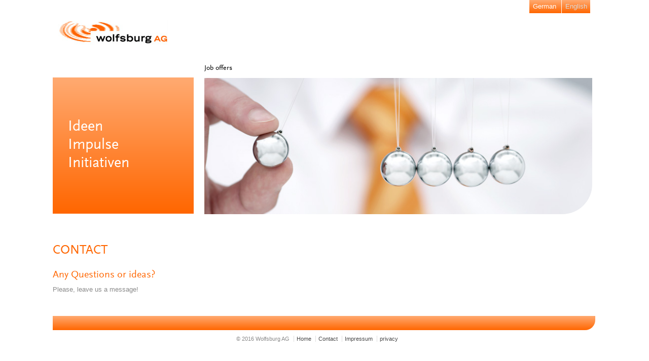

--- FILE ---
content_type: text/html; charset=utf-8
request_url: https://jobportal.wolfsburg-ag.com/contact-masthead.html
body_size: 4237
content:
<!DOCTYPE html>
<html lang="en">
<head>
<title>Wolfsburg AG</title>
<meta charset="utf-8" />
<meta http-equiv="x-ua-compatible" content="ie=edge" />
<meta name="viewport" content="width=device-width, initial-scale=1" />
<meta name="author" content="Wolfsburg AG Jobportal" />
<!--
  @copyright Copyright (c) rexx systems GmbH
  @link https://www.rexx-systems.com
-->
<meta name="copyright" content="rexx systems GmbH" />
<meta name="keywords" content="Contact" />
<meta name="robots" content="index, follow" />
<meta name="twitter:card" content="summary">
<meta name="twitter:title" content="Wolfsburg AG">
<meta name="twitter:description" content="">
<meta name="twitter:image" content="https://jobportal.wolfsburg-ag.com/inc/open_graph_images/?content_id=6">
<meta property="og:url" content="https://jobportal.wolfsburg-ag.com/contact-masthead.html"/>
<meta property="og:title" content="Wolfsburg AG"/>
<meta property="og:description" content=""/>
<meta property="og:image" content="https://jobportal.wolfsburg-ag.com/inc/open_graph_images/?content_id=6"/>
<meta property="og:type" content="website"/>
<meta name="twitter:image" content="https://jobportal.wolfsburg-ag.com/inc/open_graph_images/?content_id=6"/>
<meta property="og:image:secure_url" content="https://jobportal.wolfsburg-ag.com/inc/open_graph_images/?content_id=6" />
<link rel="image_src" href="https://jobportal.wolfsburg-ag.com/inc/open_graph_images/?content_id=6"/>

<base href="https://jobportal.wolfsburg-ag.com/" />
<meta name="generator" content="Rexx Recruitment - Portal8" />

<link rel="stylesheet" href="https://jobportal.wolfsburg-ag.com/js/jquery-ui/jquery-ui-1.14.1/jquery-ui.css">
<link rel="stylesheet" href="https://jobportal.wolfsburg-ag.com/templates/wolfsburg/styles/ua_reset.css">
<link rel="stylesheet" href="https://jobportal.wolfsburg-ag.com/templates/wolfsburg/styles/base.css">
<link rel="stylesheet" href="https://jobportal.wolfsburg-ag.com/templates/wolfsburg/styles/application.css">
<link rel="stylesheet" href="https://jobportal.wolfsburg-ag.com/templates/wolfsburg/styles/employ.css">
<link rel="stylesheet" href="https://jobportal.wolfsburg-ag.com/templates/wolfsburg/styles/jquery.multiselect.css">
<link rel="stylesheet" href="https://jobportal.wolfsburg-ag.com/templates/wolfsburg/styles/iconset.css">
<link rel="stylesheet" href="https://jobportal.wolfsburg-ag.com/templates/wolfsburg/styles/font.css">
<link rel="stylesheet" href="https://jobportal.wolfsburg-ag.com/css/font-awesome.min.css">
<link rel="stylesheet" href="https://jobportal.wolfsburg-ag.com/css/autocomplete.css">
<link rel="stylesheet" media="print" href="https://jobportal.wolfsburg-ag.com/templates/wolfsburg/styles/print.css">
<link rel="stylesheet" href="https://jobportal.wolfsburg-ag.com/css/jquery.compatibility.css">

<link rel="alternate" type="application/atom+xml" title="Wolfsburg AG Jobportal - Current Vacant Positions" href="https://jobportal.wolfsburg-ag.com/rss_generator-rss0.php?unit=wolfsburg&amp;lang=eng" />
<script src="https://jobportal.wolfsburg-ag.com/js/jquery-3.7.1.min.js"></script>
<script src="https://jobportal.wolfsburg-ag.com/js/jquery-ui/jquery-ui-1.14.1/jquery-ui.min.js"></script>
<script src="https://jobportal.wolfsburg-ag.com/js/common.js?v=9"></script>
<script src="https://jobportal.wolfsburg-ag.com/js/jquery.multiselect.js?v=5"></script>
<script src="https://jobportal.wolfsburg-ag.com/js/rexxcha/rexxCha.min.js?v=2"></script>

<link rel="stylesheet" href="https://jobportal.wolfsburg-ag.com/css/cookieconsent-optin.css">
<script src="https://jobportal.wolfsburg-ag.com/js/cookieconsent-optin.min.js"></script>



<script type="text/javascript">
    /* <![CDATA[ */
       var js_strings = {"DOC_CLOSE":"close","CHOICE":"Select"};var base_url_rexx = "https://jobportal.wolfsburg-ag.com/";
       var modal_data = {"recommend_mail":{"width":680,"height":450},"xing":{"width":590,"height":620}};
       //var iFrameResizerParentUrl = "";
       var popupLayerWidth = 400;
       var popupLayerHeight = 300;
    /* ]]> */
    </script>
<!--rexx--></head>

<!--rexx--><body id="pageid_contact-masthead" class="langid_eng menuid_34">

    <div id="frame_zone" class="frame_zone">

        <noscript>
            <div id="no_js_alert_layer" class="error_msg">
                <p><strong>Javascript is not enabled!</strong><br /> Please activate Javascript in your browser.</p>
            </div>
        </noscript>

        <div class="row">
        <header class="grid_26" id="header">
        
            <h1 class="logo"><a href="https://jobportal.wolfsburg-ag.com/eng">Wolfsburg-AG</a></h1>
            <div id="head-toolbar">
              <div class="orange-gradient" id="lang-selector">
                <ul class="lang-selector">
<li><a href="kontakt.html" title="German">German</a></li>
<li class="act"><span class="selected_lang">English</span></li>
</ul>
<div class="breaker">&nbsp;</div>
              </div>
            </div>

            <div id="topnav">
                <!-- $Id: login.menu.html,v 1.2 2015/12/08 10:49:38 vgaus Exp $ -->

<!-- BEGIN_MENU -->
    
    <ul id="menu">
        
        
        <li id="nav_main_1" class="level2"><a href="https://jobportal.wolfsburg-ag.com/job-offers.html" target="_self">Job offers  </a></li>
        
        
        
    </ul>
    

<script type="text/javascript">
/* <![CDATA[ */
    $(document).ready(function() {
        
        $('#nav_main_' + '34').addClass('active');
        
    });
/* ]]> */
</script>
<!-- END_MENU -->



            </div>
             
            <div class="csc-default" id="c223">
              <div class="subHeader "> 
                <div class="grid_7 alpha"> 
                  <div class="subHeaderHeadlineWrap"> 
                    <h1 class="subHeaderHeadline">Ideen<br />Impulse<br />Initiativen</h1>
                  </div>
                </div>
                 
                <div class="grid_19 omega"> 
                  <div class="subHeaderImages">
                    <img width="778" height="274" alt="Wolfsburg-AG" src="https://jobportal.wolfsburg-ag.com/bilder/wolfsburg/symbole/Headergrafik.jpg" /> 
                  </div>
                </div>
              </div>
              <div class="breaker">&nbsp;</div>
            </div>
            <div class="breaker">&nbsp;</div>
            <nav class="breadcrumbs">&nbsp;</nav>
            <div class="grid_7" id="page-toolbar"></div>

        </header>

        <div id="content_zone" class="container_26">

            <div id="main_content" class="grid_26">

                <!-- $Id: page_framework.html,v 1.2 2015/08/17 13:39:01 akusserow Exp $ -->
<h1 id="headline_first">Contact</h1>
<div id="header_links" class="actions">
</div>
<div id="pageframework_content">
<h2>Any Questions or ideas?</h2>
<p>Please, leave us a message!</p>
</div>
<div id="footer_links" class="actions">
</div>
<script type="text/javascript">
/* <![CDATA[ */
$(document).ready(function() {
if (jQuery.trim($("#headline_first").html()).length == 0) {
$("#headline_first").remove();
}
if (jQuery.trim($('#header_links').html()).length == 0) {
$('#header_links').remove();
}
if (jQuery.trim($('#footer_links').html()).length == 0) {
$('#footer_links').remove();
}
});
/* ]]> */
</script>

            </div>

            <div class="breaker">&nbsp;</div>

        </div>

        <div id="footer_zone" class="container_26">

            <div id="footernav" class="grid_26">
                <ul class="v-nav l-1">
                <li id="subl1">&nbsp;</li>
                </ul>
            </div>
            
            <div class="breaker">&nbsp;</div>
            
            <div class="grid_26" id="extended">
            <div class="nav">
              <div class="nav-wrap">
                <ul class="extended v-nav">
                  <li class="copyright">&copy;&nbsp;2016&nbsp;Wolfsburg AG</li>
                  <li class="first"><a class="p-4 n-1" href="https://jobportal.wolfsburg-ag.com/eng">Home</a></li>
                  <li><a class="p-4 n-4" href="contact.html">Contact</a></li>
                  <li><a class="p-4 n-5" href="imprint.html">Impressum</a></li>
                  <li class="last"><a class="p-4 n-6" href="privacy.html">privacy</a></li>
                </ul>
              </div>
            </div>
            </div>
            
            

            

            <div class="breaker">&nbsp;</div>

        </div>
        </div>
    </div>

    

    <script type="text/javascript">
    /* <![CDATA[ */
        $(document).ready(function() {
            $(".error_img:empty").remove();
            
            $(function(){
                var $header = $('.subHeaderImages');
                var $orangen_box = $('.subHeaderHeadlineWrap');
                var $alpha = $('.grid_7.alpha');
                var $window = $(window).on('resize', function(){
                   var height = $header.height();
                   var width = $alpha.width();
                   $('#menu').css('margin','0 0 0 ' + width + 'px');
                   $orangen_box.height(height);
                }).trigger('resize'); //on page load
                var $window = $(window).on('load', function(){
                   var height = $header.height();
                   var width = $alpha.width();
                   $('#menu').css('margin','0 0 0 ' + width + 'px');
                   $orangen_box.height(height);
                }).trigger('load'); //on page load
            });

            resizeIframe();  
        });
    /* ]]> */
    </script>

<div data-nosnippet id="dialog-form" title="Cookie settings" style="display:none">
<div class="upper ui-dialog-buttonpane ui-dialog-buttonset">
    <button class="cc-btn active" id="cookie-btn-set">Settings</button>
    <button class="cc-btn cc-deny" id="cookie-btn-info">Cookies</button>
</div>
<form id="cookie-set">
    <div id="fieldset_cookie">
        <div class="cookie-row">
            <h2>Necessary cookies</h2>
            <div class="cookie-flex">
                <div class="cookie-row-explain">
                    These cookies are necessary for a good functionality of our website
and cannot be switched off in our system.
                </div>
                <div class="cookie-row-button">
                    <label class="custom-switch" title="Cannot be changed" for="defaultCookie">
                        <span id="custom-switch-necessary-span">
                            Preselected
                        </span>
                        <input type="checkbox" checked="checked" disabled="disabled" id="defaultCookie">
                        <span class="slider round"></span>
                    </label>
                </div>
            </div>
        </div>
        <div class="cookie-row">
            <h2>Web statistics</h2>
            <div class="cookie-flex">
                <div class="cookie-row-explain">
                    We use these cookies to provide statistical information about our website.
They are used to measure and improve performance.
                </div>
                <div class="cookie-row-button">
                    <label class="custom-switch piwik-cookie-label" for="piwik_cookie">
                        <span id="custom-switch-piwik-span">
                            Select
                        </span>
                        <input type="checkbox" id="piwik_cookie">
                        <span class="slider round"></span>
                    </label>
                </div>
            </div>
        </div>
        <div class="cookie-row">
            <h2>Social Networks & Embeds</h2>
            <div class="cookie-flex">
                <div class="cookie-row-explain">
                    On some pages we embed content from social networks and other services. As a result, your personal data may be passed on to the operator of the portal from which the content originates, so that the operator can analyse your behaviour.
                </div>
                <div class="cookie-row-button">
                    <label class="custom-switch media_cookie-label" for="media_cookie">
                        <span id="custom-switch-media-span">
                            Select
                        </span>
                        <input type="checkbox" id="media_cookie">
                        <span class="slider round"></span>
                    </label>
                </div>
            </div>
        </div>
        <input type="submit" tabindex="-1" style="position:absolute; top:-1000px" id="cookie-submit-input" value="Save changes">
    </div>
</form>
<div id="cookie-info">
    <div id="necessary_cookie" class="cookie-row">
        <h2>Necessary cookies</h2>
    </div>
    <div id="performance_cookie" class="cookie-row">
        <h2>Web statistics</h2>
    </div>
</div>
</div>
<script>
    $('#necessary_cookie').append("<h3>sid</h3><div>Domain name: jobportal.wolfsburg-ag.com Expire: 1 hour</div><p>Contains an anonymous user ID so that multiple requests from one user can be assigned to the same HTTP session.</p><h3> cookieconsent_status</h3><div> Domain name: jobportal.wolfsburg-ag.com Expire: 30 days</div><p>This cookie stores your cookie settings for this website.</p>");
    $('#performance_cookie').append("").append("<h3>_pk_id*</h3><div>Domain name: jobportal.wolfsburg-ag.com Expire: 13 months</div><p>Registers a unique ID for a website visitor, which logs how the visitor uses the website. The data is used for statistics.</p><h3>_pk_ref*</h3><div>Domain name: jobportal.wolfsburg-ag.com Expire: 6 months</div><p>This cookie is used as a reference for the anonymous tracking session on the site.</p><h3>_pk_ses*</h3><div>Domain name: jobportal.wolfsburg-ag.com Expire: 30 Minuten</div><p>This cookie stores a unique session ID.</p><h3>MATOMO_SESSID</h3><div>Domain name: jobportal.wolfsburg-ag.com Expire: This session cookie will be deleted when the browser is closed</div><p>This cookie stores the website visit based on a session or visitor ID.</p>");
    
    $(function () {
        let dialog = $("#dialog-form").dialog({
            autoOpen: false,
            width: 450,
            position: { my: "top+10%", at: "top+10%", of: window },
            modal: true,
            maxHeight: 750,
            classes: {
                "ui-dialog": "cc-cookie",
                "ui-dialog-buttonset": "css_button",
            },
            hide: {effect: "fade", duration: 800},
            open: function () {
                $('.ui-widget-overlay').bind('click', function () {
                    $("#dialog-form").dialog('close');
                });
            },
            buttons: [
                {
                    text: "Save changes",
                    class: 'cc-btn cc-save',
                    click: saveChanges
                },
                {
                    text: "Abort",
                    class: 'cc-btn cc-deny',
                    click: function () {
                        dialog.dialog("close");
                    }
                },
            ]
        });

        function saveChanges() {
            var media, piwik, cookieName;
            
            if ($('#media_cookie').prop("checked") === false && $('#piwik_cookie').prop("checked") === false) {
                cookieName = 'deny';
            } else if ($('#media_cookie').prop("checked") === true && $('#piwik_cookie').prop("checked") === true) {
                cookieName = 'allow';
            } else {
                if ($('#piwik_cookie').prop("checked") === false) {
                    piwik = 'deny';
                } else {
                    piwik = 'allow';
                }
                if ($('#media_cookie').prop("checked") === false) {
                    media = 'deny';
                } else {
                    media = 'allow';
                }
                cookieName = 'choose_' + piwik + '_' + media;
            }
            window.cookieconsent.utils.setCookie('cookieconsent_status', cookieName, "'.30.'", "", "/", "1");
            location.reload();
        }
        
        $("#cc-choose")
        .on("click", function () {
            dialog.dialog("open");
            var cookieValue = '';
            if (cookieValue == 'allow'){
                $('#piwik_cookie').prop('checked',true);
                $('#media_cookie').prop('checked',true);
            } else if(cookieValue == 'choose_deny_allow'){
                $('#piwik_cookie').prop('checked',false);
                $('#media_cookie').prop('checked',true);                
            } else if(cookieValue == 'choose_allow_deny'){
                $('#piwik_cookie').prop('checked',true);
                $('#media_cookie').prop('checked',false);                
            }
        })
        .on('keydown', function (e) {
            if (e.key === 'Enter') {
                e.preventDefault();
                $(this).trigger('click');
            }
        })
        .on('keyup', function (e) {
            if (e.key === ' ' || e.code === 'Space' || e.key === 'Spacebar') {
                e.preventDefault();
                $(this).trigger('click');
            }
        });

        $('#cookie-btn-set').on("click", function () {
            $('#cookie-btn-info').removeClass('active').addClass('cc-deny');
            $('#cookie-btn-set').addClass('active').removeClass('cc-deny');
            $('#cookie-info').hide();
            $('#cookie-set').show();
        });    
        $('#cookie-btn-info').on("click", function () {
            $('#cookie-btn-set').removeClass('active').addClass('cc-deny');
            $('#cookie-btn-info').addClass('active').removeClass('cc-deny');
            $('#cookie-set').hide();
            $('#cookie-info').show();
        });
        
        $('.custom-switch.piwik-cookie-label #piwik_cookie').on("change", function () {
            if($(this).parent().hasClass('active') === true) {
                $(this).parent().removeClass('active');
                $('#custom-switch-piwik-span').text('Select');
            } else {
                $(this).parent().addClass('active');
                $('#custom-switch-piwik-span').text('Selected');
            }
        });
    });
</script>
<!--rexx--></body>
</html>


--- FILE ---
content_type: text/css
request_url: https://jobportal.wolfsburg-ag.com/templates/wolfsburg/styles/ua_reset.css
body_size: 695
content:
/* $Id: ua_reset.css,v 1.3 2015/11/09 10:45:08 jtorborg Exp $ */

/****************************/
/* UA differentiated reset  */
/****************************/

* {
    margin:0;
    padding:0;
    vertical-align:baseline;
    text-decoration:none;
    -webkit-box-sizing: initial;
    -moz-box-sizing: initial;
    box-sizing: initial;
}

html, body, div, span, object, iframe,
h1, h2, h3, h4, h5, h6, p, blockquote, pre,
a, abbr, acronym, address, big, cite, code,
del, dfn, em, i, img, ins, kbd, q, samp,
small, strong, b, sub, sup, tt, var,
dl, dt, dd, ol, ul, li,
fieldset, form, label, legend,
table, caption, tbody, tfoot, thead, tr, th, td {
    border:0;
    background:transparent;
}

html {
    height:100%;
    width:100%;
}

body {
    position:relative;
    min-width:100%;
    font-family: Arial, Helvetica, sans-serif;
    font-size:100%;
    font-style:normal;
    font-weight:normal;
    color:#000;
    line-height:1.2;
    text-align:left;
}

ol, ul {
    list-style:none;
}

blockquote, q {
    quotes:none;
}

blockquote:before, blockquote:after,
q:before, q:after {
    content:'';
    content:none;
}

del {
    text-decoration:line-through;
}

table {
    border-collapse:collapse;
    border-spacing:0;
}

caption, th, td {
    vertical-align:top;
}

code, kbd, samp, pre, tt, var, 
textarea, input, select, 
isindex, listing, xmp, plaintext { 
    font:inherit; 
    font-size:1em; 
    white-space:normal;
}

hr {
    margin:1.2em 0;
}

strong, b {
    font-weight:bold;
}

em, i {
    font-style:italic;
}

h1 {
    margin:1em 0;
}

h2, h3, h4, h5, h6, p {margin:.6em 0;}

a, a:visited, a:hover, a:active, a:focus {
    text-decoration:underline;
    color:#0000FF;
}

form {
    overflow:visible;
}

input[type=text], input[type=password], input[type=file],
select, textarea {
    width:20em;
}

textarea {
    height:5em; 
}

sup {
    vertical-align: super;
}

sub {
    vertical-align: sub;
}

/* HTML5 */
article, aside, canvas, details, embed, 
figure, figcaption, footer, header, hgroup, 
menu, nav, output, ruby, section, summary,
time, mark, audio, video {
    border:0;
    background:transparent;    
}

article, aside, details, figcaption, 
figure, footer, header, hgroup, 
menu, nav, section { 
    display: block; 
}

/* deprecated */
applet, basefont, center, dir, 
font, isindex, menu, s, strike, u {
    border:0;
    background:transparent;
}

dir, menu {
    list-style:none;
}

isindex { 
    font:inherit; 
    font-size:1em; 
    white-space:normal;
}


--- FILE ---
content_type: text/css
request_url: https://jobportal.wolfsburg-ag.com/templates/wolfsburg/styles/base.css
body_size: 4065
content:
/* $Id: base.css,v 1.5 2016/04/05 15:21:36 mzayani Exp $ */

/******************/
/* zone positions */
/******************/

#frame_zone {
    width: 100%;
    max-width: 1092px;
    margin: 0 auto;
}

#header_zone {
    margin-bottom: 1em;
}

#content_zone {

}

#footer_zone {
   margin-top: 30px;  
}

#popup_zone {
    
}

.group_line:before, .group_line:after {
  display: table;
  content: " ";
}

.row:before, .row:after {
  display: table;
  content: " ";
}

.group_line:after {
  clear: both;
}
.row:after {
  clear: both;
}


.grid_1, .grid_2, .grid_3, .grid_4, .grid_5, .grid_6, .grid_7, .grid_8, .grid_9, .grid_10, .grid_11, .grid_12, .grid_13, .grid_14, .grid_15, .grid_16, .grid_17, .grid_18, .grid_19, .grid_20, .grid_21, .grid_22, .grid_23, .grid_24, .grid_25, .grid_26 {
    display: inline;
    float: left;
    margin-left: 10px;
    margin-right: 10px;
    position: relative;
}


header{
	position:relative;
}

h1.logo {
    margin: 40px 0 30px 10px;
}

h1.logo a {
    background: transparent url("../images/logo.jpg") no-repeat scroll 0 0;
    display: block;
    height: 48px;
    text-indent: -2000em;
    width: 220px;
}

#head-toolbar{
	margin:0;
	padding:0;
}

#lang-selector {
    height: 26px;
    line-height: 26px;
    position: absolute;
    right: -30px;
    top: 0;
}

#lang-selector {
    margin: 0px 40px 0 0;
    padding: 0;
}

#lang-selector ol, 
#lang-selector ul {
    list-style: outside none none;
    margin: 0;
    padding: 0;
}

#lang-selector li {
    border-left: 1px solid #fff;
    display: inline-block;
    margin: 0;
    padding: 0 0.5em;
}
#lang-selector li:first-child {
    border-left: 0 none;
    cursor: default;
}

#lang-selector a {
    color: #fff;
}

.lang-selector .act {
	color: #dadada;
}

.orange-gradient, .subHeaderHeadlineWrap {
  overflow: hidden;
  vertical-align: middle;
  padding: 0 30px;
  background: #FFAA71;
  background: -webkit-gradient(linear, 0 0, 0 bottom, from(#FFAA71), to(#ff6600));
  background: -webkit-linear-gradient(#FFAA71, #ff6600);
  background: -moz-linear-gradient(#FFAA71, #ff6600);
  background: -ms-linear-gradient(#FFAA71, #ff6600);
  background: -o-linear-gradient(#FFAA71, #ff6600);
  background: linear-gradient(#FFAA71, #ff6600);
  -pie-background: linear-gradient(#FFAA71, #ff6600);
  behavior: url('?eID=css3pie');
}


#topnav {
    float: left;
    position: relative;
    z-index: 98;
}

#menu {
    float: left;
    list-style: outside none none;
    margin: 0 0 0 275px;
    padding: 0;
}

#menu li {
    float: left;
    margin-left: 0;
    padding: 0 0 0 3px;
}

#menu li a {
    color: #000;
    display: block;
    font-family: ScalaSansWeb;
    font-size: 14px;
    outline: 0 none;
    padding: 8px 18px;
    text-decoration: none;
}

#menu li.active a {
    color: #ff6600;
}


.alpha {
    margin-left: 0;
    width: 26%;
}

.subHeaderHeadlineWrap {
    display: table-cell;
    width: 26%;
}

.subHeaderHeadlineWrap h1 {
    color: #fff;
    font-size: 30px;
    margin: 0 !important;
    text-transform: none;
}

.omega {
    margin-right: 0;
    width: 71.5%;
    float: left;
    display: block;
}

.subHeader {
    float: left;
    display: block;
}

.subHeaderImages {
    border: 1px solid #fff;
    border-bottom-right-radius: 60px;
    overflow: hidden;
    position: relative;
    margin-right: 0;
    width: 100%;
    float: left;
}

.subHeaderImages img{
    display:block;
    width: 100%;
    height: 100%;
}

.breadcrumbs {
    float: left;
    margin-bottom: 15px;
    padding: 5px 0 15px;
}


#footernav {
  color:#FFF;
  position: relative;
  overflow: hidden;
  padding:5px 0;
  -webkit-border-bottom-right-radius: 20px;
  -moz-border-radius-bottomright: 20px;
  border-bottom-right-radius: 20px;
  background: #FFAA71;
  background: -webkit-gradient(linear, 0 0, 0 bottom, from(#FFAA71), to(#ff6600));
  background: -webkit-linear-gradient(#FFAA71, #ff6600);
  background: -moz-linear-gradient(#FFAA71, #ff6600);
  background: -ms-linear-gradient(#FFAA71, #ff6600);
  background: -o-linear-gradient(#FFAA71, #ff6600);
  background: linear-gradient(#FFAA71, #ff6600);
  -pie-background: linear-gradient(#FFAA71, #ff6600);
  behavior: url('/?eID=css3pie');
}

#footernav .v-nav {
    margin: 0 auto;
    padding: 0;
    position: relative;
    max-width: 900px;
}
#footernav .v-nav li {
    float: left;
    list-style: outside none none;
}

#footernav a{
	color:#FFF;
}


.extended {
    font-size: 11px;
    margin: 10px 0 10px 0;
    padding: 0;
    text-align: center;
}
.extended li {
    border-left: 1px solid #ddd;
    display: inline;
    list-style: outside none none;
}

.extended li:first-child {
    border-left: medium none;
    margin-right: 5px;
}

.extended li a {
    margin: 0 0 0 5px;
    padding: 5px 5px 5px 0;
}

.nav-wrap,
.grid_26{
    max-width: 1072px;
    width: 98%;
}


/****************/
/* zone modules */
/****************/

#main_sidebar {
    float: left;
    width: 13em;
    display:none;
}

#main_content {
/*    margin-left: 14em;*/
}

.inner_content {
    min-height: 0;
}

#popup_zone #main_content {
    margin: 0;
}


/**************/
/* blocks     */
/**************/

.none {
    display: none;
}

.block {
    display: block;
}

.inline {
    display: inline;
}

.left {
    float: left;
}

.right {
    float: right;
}

.clear {
    clear: both;
}

.empty_element {
    font-size: 0;
    line-height: 0;
}

.error_msg {
    color: #ff0008;
    margin-bottom: 1em;
}

#frame_zone .success_msg,
#frame_zone #formMsgs {
    border: 1px solid #95ad3c;
    padding: .2em;
    margin: 1em 0;   
}

#frame_zone #formMsgs{
    display:none;
}

#frame_zone #formMsgs::before {
    color: #95ad3c;
    content: "\2713";
    display: inline-block;
    font-family: "mfg_labs_iconsetregular";
    font-size: 1em;
    font-style: normal;
    font-weight: normal;
    margin-right: 5px;
}

/**************/
/* typo       */
/**************/

#frame_zone, 
#popup_zone {
    font-family: Arial, Helvetica, sans-serif;
    font-size: 13px;
    color: #898989;
    line-height: 1.385;
}

a, 
a:visited,
a:active, 
a:focus {
    text-decoration: none;
    color: #484848;
}
a:hover{
    text-decoration: none;
    color: #ff6600;
}
h1,
h2,
h3,
h4, 
h5, 
h6 {
    padding:0;
    margin: 0;
    font-family: ScalaSansWeb;
    font-weight: normal;
    line-height: 1;
    color: #ff6600;
    text-rendering: optimizelegibility;
}

h1 {
    font-size: 1.9em;
    line-height: 36px;
    margin-bottom: 20px;
    text-transform: uppercase;
}

h2 {
    font-size: 1.5em;
    margin-bottom: 10px;
}

h3 {
    font-size: 1.2em;
    margin-bottom: 10px;
}

hr {
    margin: 2em 0;
    border: 0;
    border-top: 1px solid #D3D3D3;
    border-bottom: transparent;
}

p {
    margin: 0 0 1em 0;
}

ul, 
ol, 
dl {
    margin: .6em 0;
    padding: 0 0 0 2em;
    list-style-type: disc;
    list-style-position: outside;
}

ol {
    list-style-type: decimal;
}

.error_msg p,
.success_msg p {
    margin: 0;
    color: #ff0008;
}

/**
 * @deprecated  used in ckeditor
 */
u {
    text-decoration: underline;
}

strike {
    text-decoration: line-through;
}


/*********/
/* forms */
/*********/

/* elements */

.group_field input[type=text], 
.group_field input[type=date], 
.group_field input[type=password], 
.group_field input[type=file], 
.group_field select, 
.group_field textarea {
  width: 100%;
  -webkit-box-sizing: border-box;
  -moz-box-sizing: border-box;
  box-sizing: border-box;
  outline: 0;
  -webkit-appearance: none;
  border-radius: 0;
  border: 1px solid #DEDEDE;
  background: #FFF;
  font-weight: normal;
  color: #333;
}

input[type=text], input[type=date], input[type=password] {
  padding: 7px 10px 7px;
  height: 42px;
}

textarea {
    height: 5em;
    padding: 7px 10px 7px;
    white-space: pre;
    resize: none;
    overflow: auto;
} 

fieldset ul {
    width: 100%;
    height: 5em;
    overflow: auto;
    border: 1px solid #D3D3D3;
    list-style: none;
    background-color: #FFF;
    padding: 0;
    margin: 0;
}

fieldset ul li {
    width: 98%;
    overflow: hidden;
    margin: .2em;
    padding: 0;
    background: none;
}

fieldset ul li span {
    display: block;
    margin-left: 1.2em;
}

fieldset ul li input {
    width: 1em;
    float: left;
    margin-top: .2em;
}

fieldset ul li:hover {
    background: #F5F5F5;
}

fieldset ul label span {
    color: #000;
    line-height: 1.5;
}

/* structure */
.group {
    margin-bottom: 1em;
}

fieldset, 
.fieldset {
    
}

legend,
.legend {
    display: block;
    padding: .3em 0;
    /*text-indent: .3em;*/
    width: 100%;
}

.group_line:before, .group_line:after {
    display: table;
    content: " ";
}

.group_line:after {
    clear: both;
}

.group_box,
.group .actions,
.group .other_actions {
    padding: 0;
    margin: 15px 0 0 0;
}

.group_box_inner {
    
}

.group_comment {
    margin: .3em 0;
}

.group_comment p {
    margin: 0 0 .6em 0;
}

.group_line {
    clear: left;
}

.group_field {
    padding: 0;
    margin: 0;
}

.group_field label,
.group_field .label {
    padding-bottom: 4px;
    display: block;
}

/* decoration */
label img.error_img {
    display: none;
}


.duty {
    
}

.asterisk {
   color: #ff0008; 
}

.field_error input, 
.field_error select, 
.field_error textarea, 
input.field_error, 
select.field_error, 
textarea.field_error, 
.field_error .ui-state-default,
.field_error .ui-multiselect .ui-icon, 
.field_error .ui-state-default .ui-icon:before {
    background-color: #ffe8e8 !important;
    color:#ff0008;
}

.field_error input[type="text"], 
.field_error select, 
.field_error textarea, 
input.field_error, 
select.field_error, 
textarea.field_error, 
.field_error .ui-state-default{
	    border: 1px solid #ff0008;
}


/*************/
/* buttons   */
/*************/

.actions {
    margin: 1em 0 0 0;
    text-align: right;
    min-height: 0;
}

#header_links {
    margin-top: 0;
}

.css_button {
    padding: 0;
    border: 0;
    display: inline-block;
    margin: 2px;
}

.css_button a {
    display: inline-block;
    padding: 10px 20px;
    margin: 0;
    background: #FFAA71;
    background: -webkit-gradient(linear, 0 0, 0 bottom, from(#FFAA71), to(#ff6600));
    background: -webkit-linear-gradient(#FFAA71, #ff6600);
    background: -moz-linear-gradient(#FFAA71, #ff6600);
    background: -ms-linear-gradient(#FFAA71, #ff6600);
    background: -o-linear-gradient(#FFAA71, #ff6600);
    background: linear-gradient(#FFAA71, #ff6600);
    -pie-background: linear-gradient(#FFAA71, #ff6600);
    behavior: url('/?eID=css3pie');
    color: #FFF;
    text-decoration: none;
    font-family: inherit;
    font-weight: normal;
    font-style: normal;
    font-size: 14px;
    line-height: 22px;
    text-align: center;
    cursor: pointer;
    white-space: nowrap;
}

.css_button a:hover, .css_button a:focus {

}

.css_button a:active {

}

#btn_reset_search.css_button a {

}

#btn_reset_search.css_button a:hover, 
#btn_reset_search.css_button a:focus {

}

#btn_reset_search.css_button a:active {

}

/********************/
/* path navigation  */
/********************/

ul.path_nav {
    list-style-type: none;
    padding: 0;
}

ul.path_nav li {
    float: left;
    margin-right: 1em;
}


/***********/
/* tables  */
/***********/

.real_table {
    width: 100%;
    margin:2em 0 1em 0;
}

.real_table th,
.real_table td {
    padding: 20px;
    border-bottom: 1px solid #DDD;
}

.real_table th {
    text-align: left;
}

.real_table  tbody td a {
	font-size:18px;
    color: #ff6600;
    font-family: ScalaSansWeb;
    font-weight: normal !important;
}

.real_table th a {
    color: #484848;
    font-weight: normal;
    font-size: 1.2em;
}

.real_table tfoot td {
    border: 0;
}

.real_table .alternative_0 td {
    background-color: #F9F9F9;
}

.real_table .alternative_1 td {
    background-color: #FFF;
}

.real_table caption {
    caption-side: bottom;
    text-align: left;
    padding: 1.2em 0;
    font-weight: bold;
}

th.real_table_col1 {
  min-width: 200px;
}

.icon_order_dir {
    margin-left: 5px;
}

.icon_order_sort_down,
.icon_order_sort_up {
    color: #000;
}

.icon_order_sort_none {
    color: #AAA;
}

.distance {
    font-size: 11px;
    color: #333;
}

/**************/
/* joboffers  */
/**************/

/* jobalert */

#sticky_jobalert {
    position: fixed;
    top: 450px;
    right: 0;
}

#sticky_jobalert .sj_job {
    font-weight: bold;
    font-size: 20px;
}

#sticky_jobalert a {
    display: block;
    background: #FFAA71;
    background: -webkit-gradient(linear, 0 0, 0 bottom, from(#FFAA71), to(#ff6600));
    background: -webkit-linear-gradient(#FFAA71, #ff6600);
    background: -moz-linear-gradient(#FFAA71, #ff6600);
    background: -ms-linear-gradient(#FFAA71, #ff6600);
    background: -o-linear-gradient(#FFAA71, #ff6600);
    background: linear-gradient(#FFAA71, #ff6600);
    -pie-background: linear-gradient(#FFAA71, #ff6600);
    behavior: url('/?eID=css3pie');
    color: #FFF;
    padding: 15px 20px;
    text-decoration: none;
}

#sticky_jobalert a:hover {
    text-decoration: none;
    background: #FFAA71;
    background: -webkit-gradient(linear, 0 0, 0 bottom, from(#ff6600), to(#FFAA71));
    background: -webkit-linear-gradient(#ff6600, #FFAA71);
    background: -moz-linear-gradient(#ff6600, #FFAA71);
    background: -ms-linear-gradient(#ff6600, #FFAA71);
    background: -o-linear-gradient(#ff6600, #FFAA71);
    background: linear-gradient(#ff6600, #FFAA71);
    -pie-background: linear-gradient(#ff6600, #FFAA71);
    behavior: url('/?eID=css3pie');
}

#sticky_jobalert a:active {
    background: #FFAA71;
    background: -webkit-gradient(linear, 0 0, 0 bottom, from(#FFAA71), to(#ff6600));
    background: -webkit-linear-gradient(#FFAA71, #ff6600);
    background: -moz-linear-gradient(#FFAA71, #ff6600);
    background: -ms-linear-gradient(#FFAA71, #ff6600);
    background: -o-linear-gradient(#FFAA71, #ff6600);
    background: linear-gradient(#FFAA71, #ff6600);
    -pie-background: linear-gradient(#FFAA71, #ff6600);
    behavior: url('/?eID=css3pie');
}

#job_alert_box {
    margin-top: 0;
}

#jobTplContainer{
    overflow: hidden;
}

/* filter */
#job_filter_basic .group_field {
    float: none;
}

.group_field_vs{
	width:85%;
}

.autocomplete_span {
    display: inline;
}

#filter_area .other_actions {
    text-align: right;
    margin: 0;
}

#job_filter_advanced .group {
    overflow: auto;
}

#job_filter_advanced legend,
#job_filter_advanced span.mini {
    font-size: 1em;
}

#job_filter_advanced fieldset ul {
    height: 4em;
}

#job_filter_advanced fieldset ul li span,
#job_filter_advanced select {
    font-size: 1em;
    line-height: 1.7; 
}

#job_filter_advanced fieldset ul li span {
    margin-left: 1.5em;
}

#filter_area select {
    width: 10em;
}

#filter_area fieldset ul {
    width: 99.5%;
}

#filter_area .group_field_cb {
    width: 32%;
    padding-left: 2%;
}

#filter_area .group_field_cb:first-child {
    padding-left: 0;
}

#filter_area .group_field_btn {
    text-align: left;
}

#filter_area .group_field_btn:last-child {
    text-align: right;
}

#filter_area .group_field {
    padding-bottom: 15px;
}

#filter_area .css_button {
    margin: 0;
}

/* joblist navigation */
#joblist_navigator {
    text-align: center;
    padding: 10px 0 0;
}

#joblist_navigator ul.path_nav {
    display: inline-block;
}

.stellen_navi {}

.stellen_navi_sel a {
    color: #000;
    text-decoration: underline;
}

/* joblist */
#rexx_footer {
    line-height: 1em;
    text-align:right;
    font-size:.8em; 
    padding-top:1em;
}

/* jobalert */
#jobalert_box {
    margin-bottom: 1em;
}

#jobalert_box #btn_online_application_job_alert {
    margin: 0;
}

#job_alert_filter_adv {
    padding-bottom: 20px;
}

#job_alert_filter_adv{
	margin:15px 0 0 0;
}
.job_alert_filter {
    padding-bottom: 10px;
}


/********************/
/* login & menu     */
/********************/

#login_box {
    font-size: 1em;
}

#login_box .actions {
    margin: 0;
}

#login_menu {
    float: right;
}

#login_box .other_actions {
    float: left;
    line-height: 1.6;
}

#login_box input[type="text"], 
#login_box input[type="password"] {
    
}

#nav_main ul {
    list-style-type: none;
    padding: 0;
    margin-top:0;
}


/**********************/
/* display attachment */
/**********************/

#display_attachment img {
    display: block;
    margin: auto;
    max-width: 20em;
    height: auto;
}


/*****************/
/* lang selector */
/*****************/

#language_selector ul.path_nav {
    margin: 0;
}

#language_selector .selected_lang {
    
}

/******************/
/* widget addthis */
/******************/

.addthis_toolbox {
    float: right;
}

.addthis_toolbox a {
    text-decoration: none;
}


/************/
/* my_data  */
/************/

#application_overview .actions {
    margin-top: 1em;
    padding: 0;
}


/************/
/* event    */
/************/

.appointment {
    margin-top: 1em;
}


/******************/
/* recommendation */
/******************/

#recommend #rec_text {
    padding-top: .4em;
}

#recommend #rec_input {
    padding-top: .9em;
}

#recommend #rec_input input[type="text"] {
    width: 14%;
}

/******************/
/*    Kontakt     */
/******************/
#contact .group_box {
    float: left;
    width: 48%;
    margin: 0;
}

#contact .group_box:first-child {
    padding-right: 4%;
}

#contact .group_line {
    margin-top: 15px;
}

#contact textarea {
    height: 202px;
}

@media (max-width: 767px) {
    
    #contact .group .group_box {
        width: 100%;
        padding: 0;
    }
}


/****************/
/* modal window */
/****************/

body.popup_body,
body.popup_body #popup_zone {
/*    height: 100%*/
}

body.popup_body #popup_zone {
    overflow-y: auto;
}


/******************/
/* iframe resizer */
/******************/

#resizer { 
    position: absolute; 
    top: 0px; 
    left: 0px; 
    visibility: hidden;
}


/***************/
/* no js alert */
/***************/

#no_js_alert_layer {
    text-align:center;
    margin:.2em;
}

#no_js_alert_layer p {
    font-size:.8em;
    margin:0;
    padding:0;
}


/**************/
/* captcha    */
/**************/

.captchapict {
    border:1px solid #BABABA;
}


/*************/
/* clearance */
/*************/

.breaker {
    clear:both;
    height:.1px;
    font-size:0;
    line-height:0;
}

/***********************************/
/* ------------ Responsive---------*/
/***********************************/

@media (max-width: 979px) {
	    
	#sticky_jobalert {
         top: 440px;
    }
    
    .omega {
        margin-right: 0;
        width: 68%;
    }

    #sticky_jobalert a {
        opacity: 0.8;
        padding: 10px;
    }
    #sticky_jobalert a:hover {
        opacity: 1;
    }
}

@media (max-width: 767px) {
    
    #frame_zone {
        width: 98%;
        margin: 0 1%;
    }
    .real_table_col3 {
        display: none;
    }
}

@media (max-width: 696px) {
    .subHeaderHeadlineWrap h1 {
        font-size: 22px;
    }

    .orange-gradient, .subHeaderHeadlineWrap {
        padding: 0 10px;
    }
}
@media (max-width: 480px) {
    
    #filter_area .group_field_cb,
    #filter_area .group_field_btn {
        width: 100%;
        padding-right: 0%;
        padding-left: 0%;
    }

    #menu {
        margin: 0 0 0 115px;
    }

    .css_button,
    .css_button a {
        display: block;
    }
    
    .css_button {
        margin-bottom: 10px;
    }
    
    .real_table_col2 {
        display: none;
    }

    #sticky_jobalert {
        top: 640px;
    }
    
    .group_field_vs {
        width: 100%;
    }
}

@media (max-width: 450px) {
    
    #topnav, .csc-default {
        display: none;
    }
}

@media (max-width: 319px) {
    
    .real_table_col2 {
        display: none;
    }
}


--- FILE ---
content_type: text/css
request_url: https://jobportal.wolfsburg-ag.com/templates/wolfsburg/styles/font.css
body_size: -121
content:

@font-face {
    font-family: 'ScalaSansWeb';
    src: url('../fonts/ScalaSansWeb.eot');
    src: url('../fonts/ScalaSansWeb.eot?#iefix') format('embedded-opentype'),
         url('../fonts/ScalaSansWeb.woff') format('woff');
    font-weight: normal;
    font-style: normal;
}

@font-face {
    font-family: 'ScalaSansWeb-Bold';
    src: url('../fonts/ScalaSansWeb-Bold.eot');
    src: url('../fonts/ScalaSansWeb-Bold.eot?#iefix') format('embedded-opentype'),
         url('../fonts/ScalaSansWeb-Bold.woff') format('woff');
    font-weight: normal;
    font-style: normal;
}

@font-face {
    font-family: 'ScalaSansWeb-BoldIta';
    src: url('../fonts/ScalaSansWeb-BoldIta.eot');
    src: url('../fonts/ScalaSansWeb-BoldIta.eot?#iefix') format('embedded-opentype'),
         url('../fonts/ScalaSansWeb-BoldIta.woff') format('woff');
    font-weight: normal;
    font-style: normal;
}

@font-face {
    font-family: 'ScalaSansWeb-Ita';
    src: url('../fonts/ScalaSansWeb-Ita.eot');
    src: url('../fonts/ScalaSansWeb-Ita.eot?#iefix') format('embedded-opentype'),
         url('../fonts/ScalaSansWeb-Ita.woff') format('woff');
    font-weight: normal;
    font-style: normal;
}

@font-face {
    font-family: 'ScalaSansScWeb';
    src: url('../fonts/ScalaSansScWeb.eot');
    src: url('../fonts/ScalaSansScWeb.eot?#iefix') format('embedded-opentype'),
         url('../fonts/ScalaSansScWeb.woff') format('woff');
    font-weight: normal;
    font-style: normal;
}

@font-face {
    font-family: 'ScalaSansScWeb-Bold';
    src: url('../fonts/ScalaSansScWeb-Bold.eot');
    src: url('../fonts/ScalaSansScWeb-Bold.eot?#iefix') format('embedded-opentype'),
         url('../fonts/ScalaSansScWeb-Bold.woff') format('woff');
    font-weight: normal;
    font-style: normal;
}

@font-face {
    font-family: 'ScalaSansScWeb-Ita';
    src: url('../fonts/ScalaSansScWeb-Ita.eot');
    src: url('../fonts/ScalaSansScWeb-Ita.eot?#iefix') format('embedded-opentype'),
         url('../fonts/ScalaSansScWeb-Ita.woff') format('woff');
    font-weight: normal;
    font-style: normal;
}

@font-face {
    font-family: 'ScalaSansScWeb-BoldIta';
    src: url('../fonts/ScalaSansScWeb-BoldIta.eot');
    src: url('../fonts/ScalaSansScWeb-BoldIta.eot?#iefix') format('embedded-opentype'),
         url('../fonts/ScalaSansScWeb-BoldIta.woff') format('woff');
    font-weight: normal;
    font-style: normal;
}